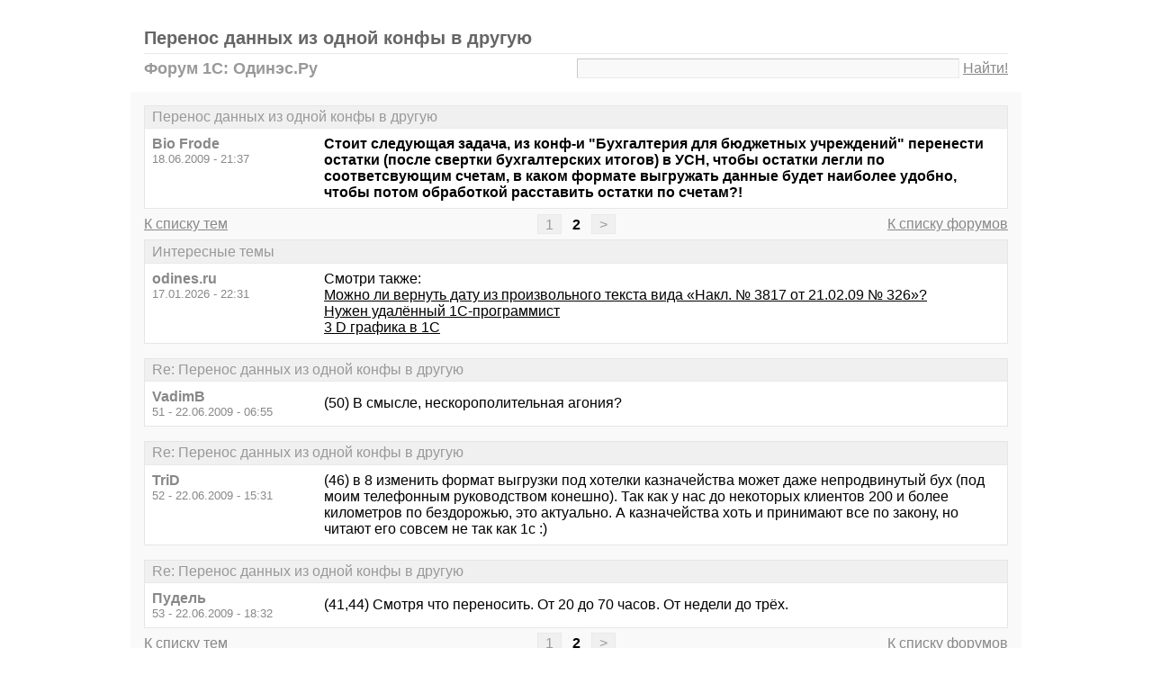

--- FILE ---
content_type: text/html; charset=windows-1251
request_url: https://odines.ru/thread928-2.html
body_size: 4649
content:
<!DOCTYPE html PUBLIC "-//W3C//DTD XHTML 1.0 Transitional//EN" "http://www.w3.org/TR/xhtml1/DTD/xhtml1-transitional.dtd">
<html xmlns="http://www.w3.org/1999/xhtml">
<head>
<meta http-equiv="Pragma" content="no-cache" />
<meta http-equiv="expires" content="0" />
<meta http-equiv="Cache-control" content="no-cache" />
<meta http-equiv="Content-Type" content="text/html; charset=windows-1251" />
<meta name="description" content="Перенос данных из одной конфы в другую" />
<meta name="viewport" content="width=device-width, initial-scale=1" />
<title>Перенос данных из одной конфы в другую - Форум 1С: Одинэс.Ру</title>
<link rel="shortcut icon" href="/favicon.ico" />
<link rel="alternate" type="application/rss+xml" title="Перенос данных из одной конфы в другую - Форум 1С: Одинэс.Ру" href="https://odines.ru/rss/rss1.xml" />
<style type="text/css">
* {margin:0;padding:0;}
body {background:#fff;color:#000;font-family:"Trebuchet MS", Verdana, sans-serif;font-size:1em;}
a {color:#000;text-decoration:underline;}
a:hover {color:#666;}
table {border-collapse:collapse;width:100%;}
input, textarea, select {font-family:"Trebuchet MS", Verdana, sans-serif;font-size:0.9em;color:#666;background:#f9f9f9;border:1px solid #e9e9e9;border-top-color:#c9c9c9;border-left-color:#c9c9c9;padding:2px 5px;}
input:focus, textarea:focus, select:focus {color:#000;}
input.submit {border:1px solid #e9e9e9;border-bottom-color:#c9c9c9;border-right-color:#c9c9c9;color:#888;}
input.submit:active {border:1px solid #e9e9e9;border-top-color:#c9c9c9;border-left-color:#c9c9c9;padding:2px 5px 2px 5px;}
.head {width:960px;margin:1em auto 0 auto;padding:15px;}
.head h1 {font-size:1.25em;color:#666;border-bottom:1px solid #e9e9e9;padding-bottom:5px;}
.head h2 {font-size:1.15em;color:#999;}
.head table {margin-top:5px;}
.head .left {text-align:left;}
.head .rght {text-align:right;}
.head a {color:#888;text-decoration:underline;}
.head a:hover {color:#666;}
.head input {width:78%;}
.wrap {width:960px;margin:0 auto 1em auto;padding:15px;background:#f9f9f9;}
.wrap h2 {font-size:1.5em;margin:0.5em;}
.wrap h2 a {color:#666;text-decoration:none;}
.wrap h2 a:hover {color:#000;background:#f0f0f0;text-decoration:underline;}
.post, .answer, .error {margin:0 0 1em 0;background:#fff;border:1px solid #e6e6e6;}
.post h3, .answer h3, .error h3 {padding:0.2em 0.5em;border-bottom:1px solid #e9e9e9;font-size:1em;font-weight:normal;background:#f0f0f0;color:#999;}
.post td, .error div {padding:0.5em;}
.post .nickname {color:#888;width:20%;text-align:left;}
.post h3 a {color:#999;text-decoration:none;}
.post h3 a:active {color:#666;}
.nextprev {margin:1em 0 0 0;border:1px solid #e6e6e6;}
.nextprev td {padding:0.2em 0.5em;background:#fff;}
.nextprev .next {text-align:right;}
.nextprev .prev {text-align:left;}
.answer {margin:0;}
.answer .left {color:#888;width:25%;text-align:right;}
.answer form {padding:0.5em 0 0 0;}
.answer td {padding:0 0.5em 0.5em 0.5em;}
.answer .rght input, .answer .rght textarea, .answer .rght div select {width:40%;}
.answer .rght div input, .answer .rght div textarea {width:90%;}
.answer .close {padding:0.5em;text-align:center;}
.pages {margin:-0.5em 0 0.5em 0;}
.pages .left {width:25%;text-align:left;}
.pages .cntr {width:50%;text-align:center;}
.pages .rght {width:25%;text-align:right;}
.pages a {color:#888;text-decoration:underline;}
.pages a:hover {background:#fff;color:#666;}
.pages .cntr a {padding:0.1em 0.5em;background:#f0f0f0;color:#999;border:1px solid #e9e9e9;text-decoration:none;}
.pages .cntr a:hover {background:#fff;color:#666;border:1px solid #e9e9e9;}
.pages .cntr b {padding:0.1em 0.5em;}
.copy {width:960px;margin:1em auto 0 auto;padding:0 15px;}
.copy table {margin:0 auto 1em auto;}
.copy td {font-size:0.8em;color:#aaa;}
.copy .counter {text-align:right;}
.copy a {color:#aaa;text-decoration:underline;}
.copy a:hover {color:#666;}
.list {margin:-0.5em 0 1em 0;}
.list th, .list td {padding:0.2em 0.5em;font-size:1em;font-weight:normal;text-align:center;background:#f0f0f0;color:#999;border:1px solid #e6e6e6;}
.list .datetime {width:20%;}
.list .re {width:5%;}
.list td.topics {background:#fff;text-align:left;}
.list a {color:#000;text-decoration:underline;}
.list a:visited {color:#666;}
.list a:hover {background:#f0f0f0;}
.first {margin:0 0 1em 0;}
.serp {margin:1em 0 0 0;}
.serp h3 a {color:#000;text-decoration:underline;}
.serp h3 a:hover {color:#666;}
.serpages {margin:0.5em 0 -0.5em 0;}
.serpages td {text-align:center;}
.serpages a {padding:0.1em 0.5em;background:#f0f0f0;color:#999;border:1px solid #e9e9e9;text-decoration:none;}
.serpages a:hover {background:#fff;color:#666;border:1px solid #e9e9e9;}
.serpages b {padding:0.1em 0.5em;}
.error {margin:0 auto;}
.ewrap {width:600px;margin:5em auto;padding:15px;background:#f9f9f9;}
.adsense {width: 728px; margin: 0 auto 15px auto;}

.list .re {width: 7%;}
/* table { table-layout: fixed; } */

@media (min-width: 600px) {
	.head, .wrap, .copy {width:auto;max-width:960px;}
	.ewrap {width:auto;max-width:600px;}
}
@media (max-width: 599px) {
	.head, .wrap, .copy {width:auto;max-width:960px;}
	.ewrap {width:auto;max-width:600px;}
	.head table, .head tbody, .head tr, .head td {display:block;}
	.head td {width:auto;text-align:center;}
	.post table, .post tbody, .post tr, .post td {display:block;}
	.post .nickname {width:auto;background:#f9f9f9;}
	.list table, .list tbody, .list tr, .list td, .list th {display:block;}
	.list.first .datetime, .list.first .re {display:none;}
	.list .topics a:not(:first-child) {padding:0 0.5em;}
	.list .datetime {margin:1px 0 0 1px;float:left;width:auto;border:0;font-size:0.8em;}
	.list .re {width:auto;border-bottom:0;font-size:0.8em;text-align:right;}
	.list .topics {clear:both;}
	.pages table, .pages tbody, .pages tr, .pages td {display:block;}
	.pages td {width:auto !important;padding: 0 0.5em;}
	.nextprev table, .nextprev tbody, .nextprev tr, .nextprev td {display:block;}
	.copy table, .copy tbody, .copy tr, .copy td {display:block;}
	.copy .counter {padding-top:1em;text-align:center;}
	.answer table, .answer tbody, .answer tr, .answer td {display:block;}
	.answer .left {width:auto;padding: 0 1em 0.5em;text-align:left;}
	.answer .rght {padding:0 1em 0.5em;}
	.answer .rght input {width:50%;}
	.answer .rght div input, .answer .rght div textarea {width:95%;}
	.answer .rght div select {width:100%;}
}
@media (max-width: 399px) {
	.wrap {padding-left:0;padding-right:0;}
	h2 {font-size:1.2em !important;}
	h1 {font-size:1.1em !important;}
}
</style>
</head>
<body>
<div class="head">
<h1>Перенос данных из одной конфы в другую</h1>
<table><tr>
<td class="left"><h2>Форум 1С: Одинэс.Ру</h2></td>
<td class="rght">
<form action="./search.php" method="get" name="s"><input name="q" type="text" size="20" maxlength="128" /> <a href="#" onclick="javascript:document.s.submit();">Найти!</a></form>
</td>
</tr></table>
</div>
<div class="wrap">
<div class="post">
<h3>Перенос данных из одной конфы в другую</h3>
<table><tr>
<td class="nickname" valign="top">
<div><b>Bio Frode</b></div>
<div><small>18.06.2009 - 21:37</small></div>
</td>
<td class="message"><b>Стоит следующая задача, из конф-и &quot;Бухгалтерия для бюджетных учреждений&quot; перенести остатки (после свертки бухгалтерских итогов) в УСН, чтобы остатки легли по соответсвующим счетам, в каком формате выгружать данные будет наиболее удобно, чтобы потом обработкой расставить остатки по счетам?!</b></td>
</tr></table>
</div>
<div class="pages">
<table><tr>
<td class="left"><a href="./forum1.html">К списку тем</a></td>
<td class="cntr">  <a href="./thread928.html">1</a> <b>2</b> <a href="./thread928-last.html">&gt;</a> </td>
<td class="rght"><a href="./">К списку форумов</a></td>
</tr></table>
</div>
<div class="post">
<h3>Интересные темы</h3>
<table><tr>
<td class="nickname" valign="top">
<div><b>odines.ru</b></div>
<div><small>17.01.2026 - 22:31</small></div>
</td>
<td class="message">Смотри также:<br><a href="/thread824.html?utm_source=see_also" target="_blank">Можно ли вернуть дату из произвольного текста вида «Накл. № 3817 от 21.02.09       № 326»?</a><br><a href="/thread62.html?utm_source=see_also" target="_blank">Нужен удалённый 1С-программист</a><br><a href="/thread267.html?utm_source=see_also" target="_blank">3 D графика в 1С</a></td>
</tr></table>
</div>
<div class="post">
<h3>Re: Перенос данных из одной конфы в другую</h3>
<table><tr>
<td class="nickname" valign="top">
<div><b>VadimB</b></div>
<div><small>51 - 22.06.2009 - 06:55</small></div>
</td>
<td class="message">(50) В смысле, нескорополительная агония?</td>
</tr></table>
</div>
<div class="post">
<h3>Re: Перенос данных из одной конфы в другую</h3>
<table><tr>
<td class="nickname" valign="top">
<div><b>TriD</b></div>
<div><small>52 - 22.06.2009 - 15:31</small></div>
</td>
<td class="message">(46) в 8 изменить формат выгрузки под хотелки казначейства может даже непродвинутый бух (под моим телефонным руководством конешно). Так как у нас до некоторых клиентов 200 и более километров по бездорожью, это актуально. А казначейства хоть и принимают все по закону, но читают его совсем не так как 1с :)</td>
</tr></table>
</div>
<div class="post">
<h3>Re: Перенос данных из одной конфы в другую</h3>
<table><tr>
<td class="nickname" valign="top">
<div><b>Пудель</b></div>
<div><small>53 - 22.06.2009 - 18:32</small></div>
</td>
<td class="message">(41,44) Смотря что переносить. От 20 до 70 часов. От недели до трёх.</td>
</tr></table>
</div>
<div class="pages">
<table><tr>
<td class="left"><a href="./forum1.html">К списку тем</a></td>
<td class="cntr">  <a href="./thread928.html">1</a> <b>2</b> <a href="./thread928-last.html">&gt;</a> </td>
<td class="rght"><a href="./">К списку форумов</a></td>
</tr></table>
</div>
<div class="answer">
<h3>Добавить новое сообщение</h3>
<form action="./update.php" method="post">
<table>
<tr>
<td class="left" valign="top">Ваше имя:</td>
<td class="rght"><input name="field1" type="text" size="20" maxlength="64" /></td>
</tr>
<tr>
<td class="left" valign="top">Тема сообщения:</td>
<td class="rght"><div><input name="field2" type="text" size="75" maxlength="128" value="Re: Перенос данных из одной конфы в другую" /></div></td>
</tr>
<tr>
<td class="left" valign="top">Сообщение:</td>
<td class="rght"><div><textarea name="field3" rows="7" cols="75"></textarea></div></td>
</tr>
<tr>
<td class="left" valign="top"><input type="hidden" name="type" value="2" /><input type="hidden" name="id" value="928" /></td>
<td class="rght"><input type="submit" class="submit" value=" Отправить " /></td>
</tr>
</table>
</form>
</div>
<div class="nextprev">
<table><tr>
<td class="prev"><a href="./thread927.html">« В Комплексной и Бухгалтерии проводки на счет-фактуру полученную на аванс разные!!!</a></td>
<td class="next"><a href="./thread929.html">Выгрузка из Бух в ТиС в работающих базах »</a></td>
</tr></table>
</div>
</div>
<div class="copy">
<table><tr>
<td>&copy; 2009 Форум 1С: Одинэс.Ру</td>
<td class="counter">
<!--LiveInternet counter--><script type="text/javascript"><!--
document.write("<a href='https://www.liveinternet.ru/click' "+
"target='_blank'><img src='https://counter.yadro.ru/hit?t14.1;r"+
escape(document.referrer)+((typeof(screen)=="undefined")?"":
";s"+screen.width+"*"+screen.height+"*"+(screen.colorDepth?
screen.colorDepth:screen.pixelDepth))+";u"+escape(document.URL)+
";"+Math.random()+
"' alt='' title='LiveInternet: показано число просмотров за 24"+
" часа, посетителей за 24 часа и за сегодня' "+
"border='0' width='88' height='31' /><\/a>")
//--></script><!--/LiveInternet-->
</td>
</tr></table>
</div>
<!-- Yandex.Metrika counter -->
<script type="text/javascript" >
   (function(m,e,t,r,i,k,a){m[i]=m[i]||function(){(m[i].a=m[i].a||[]).push(arguments)};
   m[i].l=1*new Date();k=e.createElement(t),a=e.getElementsByTagName(t)[0],k.async=1,k.src=r,a.parentNode.insertBefore(k,a)})
   (window, document, "script", "https://mc.yandex.ru/metrika/tag.js", "ym");

   ym(67407868, "init", {
        clickmap:true,
        trackLinks:true,
        accurateTrackBounce:true
   });
</script>
<noscript><div><img src="https://mc.yandex.ru/watch/67407868" style="position:absolute; left:-9999px;" alt="" /></div></noscript>
<!-- /Yandex.Metrika counter -->

</body>
</html>

<!-- 0.0063440799713135 -->